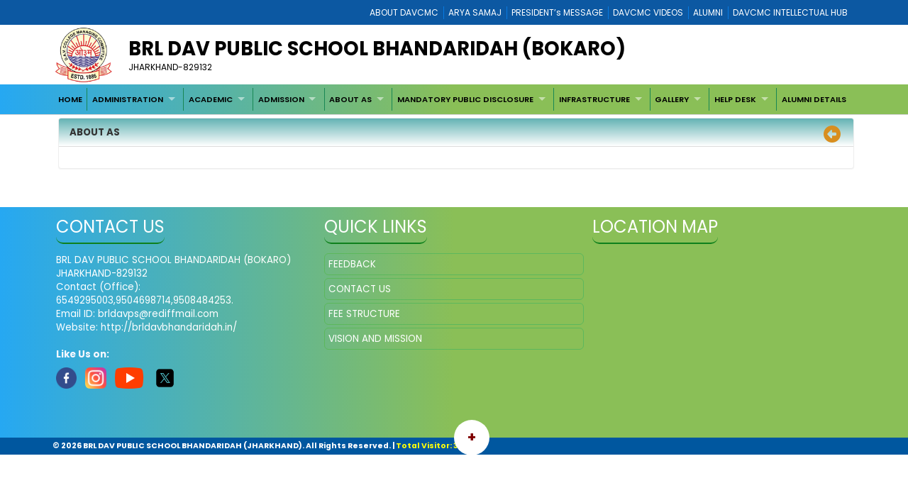

--- FILE ---
content_type: text/html; charset=utf-8
request_url: http://brldavbhandaridah.in/90B86E50-8702-4DC9-828B-DDF0E09972CC/CMS/Page/ABOUT-AS
body_size: 21432
content:


<!DOCTYPE html>

<html xmlns="http://www.w3.org/1999/xhtml">
<head><title>
	BRL DAV PUBLIC SCHOOL BHANDARIDAH (BOKARO)
</title><meta charset="utf-8" /><meta name="viewport" content="width=device-width, initial-scale=1.0" /><meta http-equiv="X-UA-Compatible" content="IE=edge" /><link href="/Content/bootstrap.css?v=1" rel="stylesheet" type="text/css" /><link href="/Scripts/2022/bootstrap/bootstrap.min.css?v=1" rel="stylesheet" type="text/css" /><link href="/Style/jquery-ui-1.10.0.custom.min.css" rel="stylesheet" type="text/css" /><link href="/FCB/jquery.fancybox.css" rel="stylesheet" type="text/css" /><link href="/Content/jquery.fs.naver.css" rel="stylesheet" type="text/css" /><link href="/Style/jquery.mCustomScrollbar.css" rel="stylesheet" type="text/css" /><link href="../../../Scripts/2022/owlcarousel/assets/owl.carousel.min.css" rel="stylesheet" /><link href="../../../Style/2022/newstyle.css?v=1" rel="stylesheet" /><link href="../../../Style/2022/uikit.min.css" rel="stylesheet" /><link href="/Style/MiSchoolNew.css?v=1" rel="stylesheet" type="text/css" /><link href="/Style/2022/Device.css" rel="stylesheet" type="text/css" /><link href="../../../Style/2022/newstyle.css?v=1" rel="stylesheet" type="text/css" /><link href="/Scripts/2021/superfishNew.css?v=1" rel="stylesheet" type="text/css" media="screen" /><link href="/Scripts/2022/slick.css" rel="stylesheet" /><link href="/Scripts/2022/slick-theme.css" rel="stylesheet" /><link rel="stylesheet" href="https://cdnjs.cloudflare.com/ajax/libs/font-awesome/6.4.2/css/all.min.css" integrity="sha512-z3gLpd7yknf1YoNbCzqRKc4qyor8gaKU1qmn+CShxbuBusANI9QpRohGBreCFkKxLhei6S9CQXFEbbKuqLg0DA==" crossorigin="anonymous" referrerpolicy="no-referrer" />
    



    <script src="/Scripts/jquery-1.8.3.min.js" type="text/javascript"></script>
    <script src="/Scripts/jquery-ui-1.10.0.custom.min.js" type="text/javascript"></script>
    <script src="/Scripts/html5shiv.js" type="text/javascript"></script>
    <script src="/Scripts/2022/bootstrap/bootstrap.bundle.min.js" type="text/javascript"></script>
    <script src="/FCB/jquery.fancybox.js" type="text/javascript"></script>
    <script src="/Scripts/selectnav.min.js" type="text/javascript"></script>
    <script src="/Scripts/jquery.mCustomScrollbar.concat.min.js"></script>
    <script src="/Scripts/White/endless_scroll_min.js" type="text/javascript"></script>

    <script src="/Scripts/2021/superfish.min.js" type="text/javascript"></script>
    <script src="/Scripts/2021/supersubs.js" type="text/javascript"></script>


    
    <script>
        jQuery(document).ready(function () {
            jQuery('.sf-menu ul').superfish();
            //jQuery('#Menu1').css('float', 'none');
            //jQuery('#Menu1 >ul').attr('id', 'prithu');

            jQuery('.fancybox').fancybox();
            //jQuery('.selectnav').addClass('form-control');

            jQuery("[data-toggle='tooltip']").tooltip();
            $('.scroll').mCustomScrollbar();

            $('a').tooltip();
            /*selectnav('prithu');*/
            $("#accordion").accordion();
        });

        $(window).load(function () {
            $(".infiniteCarousel").endlessScroll({ width: '100%', height: '100px', steps: -2, speed: 40, mousestop: true });
        });

    </script>
    <script src="/Scripts/Master.js" type="text/javascript"></script>
    <style>
        @media screen and (max-width:1370px) {
            .sf-menu a {
                color: #000;
                font-size: 1.4rem !important;
                font-family: 'Poppins', sans-serif;
            }
        }
    </style>
    
</head>
<body>
    <form method="post" action="./ABOUT-AS" id="form1">
<div class="aspNetHidden">
<input type="hidden" name="__EVENTTARGET" id="__EVENTTARGET" value="" />
<input type="hidden" name="__EVENTARGUMENT" id="__EVENTARGUMENT" value="" />
<input type="hidden" name="__VIEWSTATE" id="__VIEWSTATE" value="/[base64]/////[base64]/////[base64]/////[base64]/ByYZWEPFeG7qsboKGQVxCmw==" />
</div>

<script type="text/javascript">
//<![CDATA[
var theForm = document.forms['form1'];
if (!theForm) {
    theForm = document.form1;
}
function __doPostBack(eventTarget, eventArgument) {
    if (!theForm.onsubmit || (theForm.onsubmit() != false)) {
        theForm.__EVENTTARGET.value = eventTarget;
        theForm.__EVENTARGUMENT.value = eventArgument;
        theForm.submit();
    }
}
//]]>
</script>



<script src="/WebResource.axd?d=xrZJFKYqQH7wkjrjNJm6_i0-EdP3XoH-j9uVM1j_8f6ScDeycA8jyhRkr1TkWxWtTPql99SdJeB-BLXnzY3W4_ktCwUC4xB3FpqJTtlqzBk1&amp;t=637639001823795512" type="text/javascript"></script>
<div class="aspNetHidden">

	<input type="hidden" name="__VIEWSTATEGENERATOR" id="__VIEWSTATEGENERATOR" value="A0331C8D" />
	<input type="hidden" name="__EVENTVALIDATION" id="__EVENTVALIDATION" value="/wEdAAy9UjJVKPgfBouqkrC6wrRMxvN72IpOvrAIBKk8uaMStchXXNwaP1B/RzsLVgfPBzFhbkxskep/sS0r97r6z9j+DSqiCGSZ/lrUFyvvm0G3MxrGYTM5on5Fe178fwVucCV1yGwxzyhpClzsO1fBXnkLjMTMpEOGLTLK1+hYrhanWnC1MMh9Ot2qDejhSFIeTjK3p8Lt4NWbmIO2m/AazwYcMJkxsAOPpMXuVPBKobKU7ARKQJs1J8CCNarimfbnuA0oyrpSZxPyVkDk1lQqxiCBhrj5Bfgjbq5tTTC5afp+oA==" />
</div>
        <a href="#" class="scrollToTop"><i class="fa-solid fa-circle-up" style="color: #000;"></i></a>

        <div style="background: #0c58a2;">
            <div class="container">
                
<div>
    
            <ul class="Mi-DavManagement-Menu">
        
            <li><a href='https://davcmc.net.in/' target="_blank">ABOUT DAVCMC</a></li>
        
            <li><a href='http://appsabha.org/' target="_blank">ARYA SAMAJ</a></li>
        
            <li><a href='https://davcmc.net.in/B46D2794-51B4-4B3A-95B8-46BB25875D74/CMS/Page/MESSAGE-OF-THE-PRESIDENT' target="_blank">PRESIDENT’s MESSAGE</a></li>
        
            <li><a href='http://www.youtube.com/user/DAVCMCVIDEOS' target="_blank">DAVCMC VIDEOS</a></li>
        
            <li><a href='https://www.facebook.com/davunited' target="_blank">ALUMNI</a></li>
        
            <li><a href='http://ihub.davcmc.net.in/' target="_blank">DAVCMC INTELLECTUAL HUB</a></li>
        
            </ul>
        

    

</div>

            </div>
        </div>

        
        <div class="Mi-Full-Width-Whiten">
            <div class="container">
                
                

<section id="innerNav" class="d-lg-block">
    <div class="containerr">
        <div class="roww">
           
               
            
            <div class="col-lg-12 col-md-12 col-sm-12" style="margin-bottom: 3px;">
            <div class="d-flex align-items-center">
                <div class="col-lg-1 col-md-1 col-sm-1">
                    <a href="/">
                        <img src="/MyImages/LOGO.png" alt="logo" class="img-fluid bigLogo d-lg-block" />
                        
                    </a>
                </div>
            <div class="borderRight col-lg-10 col-md-10 col-sm-10">
              
                
                <div class="pe-md-5">
                    <h2 class="bigTitle">
                        <a id="sitename" class="bigTitle">BRL DAV PUBLIC SCHOOL BHANDARIDAH (BOKARO)</a>
                    </h2>
                    <p class="smlTitle">
                        JHARKHAND-829132
                    </p>
                </div>
              
            </div>
          
            
                <div class="col-lg-1 col-md-1 col-sm-1">



                    
                    
                </div>
                
            </div>
            
           
            
            </div>
            </div>
        </div>
  
</section>


            </div>
        </div>

        
        <div class="Mi-new-ui-panel-background-color Mi-Border-Bottom-SkyBlue-1 Mi-Menu">
            <div class="container">
                
                
<div class="Mi-Top-menu-space row" style="padding:5px;">    
        <div class="Mi-IS-MOBILE">
            <nav class="nav">
                <a href="#MiMenu_SkipLink"><img alt="Skip Navigation Links" src="/WebResource.axd?d=y1F_8VK8i42GLXLCfzeGsRVK85S4oTJcPfoWPnSRgdHHSHvZUNnhNCArXgoEjzNkMkSE-Cxok1rVuxUtxeSR3ZjpPvdPr06NMPBQmRE53VQ1&amp;t=637639001823795512" width="0" height="0" style="border-width:0px;" /></a><div id="MiMenu" style="z-index: 999">
	<ul class="level1">
		<li><a class="level1" href="/" target="_self">HOME</a></li><li><a class="popout level1" href="javascript:void(0);" target="_self">ADMINISTRATION</a><ul class="level2">
			<li><a class="popout level2" href="/File/10065/6TK_Teachers%20Detail.pdf" target="_self">Faculty</a><ul class="level3">
				<li><a class="level3" href="http://brldavbhandaridah.in/File/10065/M26_TEACHING%20STAFF.pdf" target="_self">TEACHING STAFF</a></li><li><a class="level3" href="/E42915D5-C07F-4E3E-8707-E96C473D9570/CMS/Page/NON-TEACHING-STAFF" target="_self">NON-TEACHING STAFF</a></li><li><a class="level3" href="http://brldavbhandaridah.in/File/10065/XLE_STAFF.pdf" target="_self">STAFF DETAILS</a></li>
			</ul></li>
		</ul></li><li><a class="popout level1" href="/8BAE0854-6435-4097-903D-163203452C72/CMS/Page/ACADEMIC" target="_self">ACADEMIC</a><ul class="level2">
			<li><a class="popout level2" href="/295B16E7-FE09-4C2D-8E5E-3FBE066541BB/CMS/Page/SYLLABUS" target="_self">SYLLABUS</a><ul class="level3">
				<li><a class="level3" href="http://brldavbhandaridah.in/File/10065/CYV_3YU_Nursery.pdf" target="_self">NURSERY</a></li><li><a class="level3" href="http://brldavbhandaridah.in/File/10065/YWY_LKG%2025-26.pdf" target="_self">CLASS LKG</a></li><li><a class="level3" href="http://brldavbhandaridah.in/File/10065/EMK_UKG%2025-26.pdf" target="_self">CLASS UKG</a></li><li><a class="level3" href="http://brldavbhandaridah.in/File/10065/E79_DAV%20Syllabus%20Class%20std%20I.pdf" target="_self">CLASS 1</a></li><li><a class="level3" href="http://brldavbhandaridah.in/File/10065/XZT_CLASS%20II%2025-26.pdf" target="_self">CLASS 2</a></li><li><a class="level3" href="http://brldavbhandaridah.in/File/10065/7C3_CLASS%20III%2025-26.pdf" target="_self">CLASS 3</a></li><li><a class="level3" href="http://brldavbhandaridah.in/File/10065/Z2V_CLASS%20IV%2025-26.pdf" target="_self">CLASS 4</a></li><li><a class="level3" href="http://brldavbhandaridah.in/File/10065/TJN_CLASS%20V%2025-26.pdf" target="_self">CLASS 5</a></li><li><a class="level3" href="http://brldavbhandaridah.in/File/10065/LVJ_CLASS%20VI%2025-26.pdf" target="_self">CLASS 6</a></li><li><a class="level3" href="http://brldavbhandaridah.in/File/10065/9GN_CLASS%20VII%2025-26.pdf" target="_self">CLASS 7</a></li><li><a class="level3" href="http://brldavbhandaridah.in/File/10065/HJR_CLASS%20VIII%2025-26.pdf" target="_self">CLASS 8</a></li><li><a class="level3" href="http://brldavbhandaridah.in/File/10065/4DW_CLASS%20IX%2025-26.pdf" target="_self">CLASS 9</a></li><li><a class="level3" href="http://brldavbhandaridah.in/File/10065/DT3_CLASS%20X%2025-26.pdf" target="_self">CLASS 10</a></li><li><a class="level3" href="http://brldavbhandaridah.in/File/10065/22X_CLASS%20XI%2025-26.pdf" target="_self">CLASS 11</a></li><li><a class="level3" href="http://brldavbhandaridah.in/File/10065/LV9_CLASS%20XII%2025-26.pdf" target="_self">CLASS 12</a></li>
			</ul></li><li><a class="level2" href="http://brldavbhandaridah.in/File/10065/MH6_Book%20List%202024%2025%20of%20all.pdf" target="_self">BOOK LIST</a></li><li><a class="level2" href="http://brldavbhandaridah.in/File/10065/PER_Annual%20Calendar%202025-26.pdf" target="_self">ACADAMIC CALENDER</a></li><li><a class="level2" href="http://brldavbhandaridah.in/File/10065/DPQ_CCA_CALENDAR.pdf" target="_self">CCA</a></li>
		</ul></li><li><a class="popout level1" href="javascript:void(0);" target="_self">ADMISSION</a><ul class="level2">
			<li><a class="level2" href="/F2477679-3132-46A3-9224-EAD73CED1AB8/CMS/Page/Fee-Structure" target="_self">Fee Structure</a></li><li><a class="level2" href="/32C54C19-37C9-42C5-A0B9-1EB3C534F585/CMS/Page/Admission-Information" target="_self">Admission Information</a></li>
		</ul></li><li><a class="popout level1" href="/90B86E50-8702-4DC9-828B-DDF0E09972CC/CMS/Page/ABOUT-AS" target="_self">ABOUT AS</a><ul class="level2">
			<li><a class="level2" href="/96DFFDD1-3F36-48C6-AB8B-A6F2B36030A9/CMS/Page/School-Circulars" target="_self">School Circulars</a></li>
		</ul></li><li><a class="popout level1" href="/0F71B72A-4C2B-4AA3-A644-9D0387E7B1FE/CMS/Page/MANDATORY-PUBLIC-DISCLOSURE" target="_self">MANDATORY PUBLIC DISCLOSURE</a><ul class="level2">
			<li><a class="popout level2" href="/E8B35FD4-3401-4FC8-946F-70FB8E213506/CMS/Page/SCHOOL-INFORMATION" target="_self">SCHOOL INFORMATION</a><ul class="level3">
				<li><a class="level3" href="http://brldavbhandaridah.in/File/10065/RFC_FIRE%20AND%20SAFETY%20CERT..pdf" target="_self">FIRE SAFETY</a></li><li><a class="level3" href="http://brldavbhandaridah.in/File/10065/G7H_WATER%20AND%20SANITARY%20CERT..pdf" target="_self">WATER AND SANITORY CERTIFICATE</a></li><li><a class="level3" href="/File/10065/QMY_Building%20safety%20cert.pdf" target="_self">BUILDING SAFETY CERT.</a></li><li><a class="level3" href="/File/10065/GTG_transport%20safety%20cert.pdf" target="_self">TRANSPORT SAFETY CERT.</a></li><li><a class="level3" href="/File/10065/Q6T_trust%20certificate.pdf" target="_self">RECOGNITION CERT.</a></li><li><a class="level3" href="/File/10065/7HV_noc.pdf" target="_self">NOC AND LAND CERT.</a></li><li><a class="level3" href="http://brldavbhandaridah.in/File/10065/KNA_Affliation%20extension-1-1.pdf" target="_self">AFFILIATION CERT</a></li>
			</ul></li>
		</ul></li><li><a class="popout level1" href="javascript:void(0);" target="_self">INFRASTRUCTURE</a><ul class="level2">
			<li><a class="level2" href="http://brldavbhandaridah.in/File/10065/TTU_School%201.jpg" target="_self">SCHOOL </a></li><li><a class="level2" href="http://brldavbhandaridah.in/File/10065/T7U_T1%20A.jpg" target="_self">TRANSPORT</a></li><li><a class="level2" href="/5D4CB577-44DF-4891-8A16-2718BFAE0DF8/CMS/Page/WATER-PLANT" target="_self">WATER PLANT</a></li>
		</ul></li><li><a class="popout level1" href="javascript:void(0);" target="_self">GALLERY</a><ul class="level2">
			<li><a class="level2" href="/Full/Photo/all" target="_self">Photo Gallery</a></li>
		</ul></li><li><a class="popout level1" href="javascript:void(0);" target="_self">HELP DESK</a><ul class="level2">
			<li><a class="level2" href="/feedback" target="_self">Feedback</a></li><li><a class="level2" href="/A72D3D69-4C46-4ABB-B79E-213BDC034F62/CMS/Page/P.T.M" target="_self">P.T.M</a></li><li><a class="level2" href="/7DE15ED4-5359-452F-9E01-4BA5BD824DFE/CMS/Page/Contact-Us" target="_self">Contact Us</a></li>
		</ul></li><li><a class="level1" href="http://brldavbhandaridah.in/File/10065/4CD_ALUMINI%20DETAILS.pdf" target="_self">ALUMNI DETAILS</a></li>
	</ul>
</div><a id="MiMenu_SkipLink"></a>
            </nav>
        </div>
        <div class="Mi-Mobile-Menu">
            <nav class="navMobile">
            
<div class="Mi-Top-menu-space row" style="padding-top: 15px;">
    <nav class="nav">
        <a href="#MobileMenu_SkipLink"><img alt="Skip Navigation Links" src="/WebResource.axd?d=y1F_8VK8i42GLXLCfzeGsRVK85S4oTJcPfoWPnSRgdHHSHvZUNnhNCArXgoEjzNkMkSE-Cxok1rVuxUtxeSR3ZjpPvdPr06NMPBQmRE53VQ1&amp;t=637639001823795512" width="0" height="0" style="border-width:0px;" /></a><div id="MobileMenu">
	<ul class="level1">
		<li><a class="level1" href="/" target="_self">HOME</a></li><li><a class="level1" href="javascript:void(0);" target="_self">ADMINISTRATION</a><ul class="level2">
			<li><a class="popout-dynamic level2" href="/File/10065/6TK_Teachers%20Detail.pdf" target="_self">Faculty</a><ul class="level3">
				<li><a class="level3" href="http://brldavbhandaridah.in/File/10065/M26_TEACHING%20STAFF.pdf" target="_self">TEACHING STAFF</a></li><li><a class="level3" href="/E42915D5-C07F-4E3E-8707-E96C473D9570/CMS/Page/NON-TEACHING-STAFF" target="_self">NON-TEACHING STAFF</a></li><li><a class="level3" href="http://brldavbhandaridah.in/File/10065/XLE_STAFF.pdf" target="_self">STAFF DETAILS</a></li>
			</ul></li>
		</ul></li><li><a class="level1" href="/8BAE0854-6435-4097-903D-163203452C72/CMS/Page/ACADEMIC" target="_self">ACADEMIC</a><ul class="level2">
			<li><a class="popout-dynamic level2" href="/295B16E7-FE09-4C2D-8E5E-3FBE066541BB/CMS/Page/SYLLABUS" target="_self">SYLLABUS</a><ul class="level3">
				<li><a class="level3" href="http://brldavbhandaridah.in/File/10065/CYV_3YU_Nursery.pdf" target="_self">NURSERY</a></li><li><a class="level3" href="http://brldavbhandaridah.in/File/10065/YWY_LKG%2025-26.pdf" target="_self">CLASS LKG</a></li><li><a class="level3" href="http://brldavbhandaridah.in/File/10065/EMK_UKG%2025-26.pdf" target="_self">CLASS UKG</a></li><li><a class="level3" href="http://brldavbhandaridah.in/File/10065/E79_DAV%20Syllabus%20Class%20std%20I.pdf" target="_self">CLASS 1</a></li><li><a class="level3" href="http://brldavbhandaridah.in/File/10065/XZT_CLASS%20II%2025-26.pdf" target="_self">CLASS 2</a></li><li><a class="level3" href="http://brldavbhandaridah.in/File/10065/7C3_CLASS%20III%2025-26.pdf" target="_self">CLASS 3</a></li><li><a class="level3" href="http://brldavbhandaridah.in/File/10065/Z2V_CLASS%20IV%2025-26.pdf" target="_self">CLASS 4</a></li><li><a class="level3" href="http://brldavbhandaridah.in/File/10065/TJN_CLASS%20V%2025-26.pdf" target="_self">CLASS 5</a></li><li><a class="level3" href="http://brldavbhandaridah.in/File/10065/LVJ_CLASS%20VI%2025-26.pdf" target="_self">CLASS 6</a></li><li><a class="level3" href="http://brldavbhandaridah.in/File/10065/9GN_CLASS%20VII%2025-26.pdf" target="_self">CLASS 7</a></li><li><a class="level3" href="http://brldavbhandaridah.in/File/10065/HJR_CLASS%20VIII%2025-26.pdf" target="_self">CLASS 8</a></li><li><a class="level3" href="http://brldavbhandaridah.in/File/10065/4DW_CLASS%20IX%2025-26.pdf" target="_self">CLASS 9</a></li><li><a class="level3" href="http://brldavbhandaridah.in/File/10065/DT3_CLASS%20X%2025-26.pdf" target="_self">CLASS 10</a></li><li><a class="level3" href="http://brldavbhandaridah.in/File/10065/22X_CLASS%20XI%2025-26.pdf" target="_self">CLASS 11</a></li><li><a class="level3" href="http://brldavbhandaridah.in/File/10065/LV9_CLASS%20XII%2025-26.pdf" target="_self">CLASS 12</a></li>
			</ul></li><li><a class="level2" href="http://brldavbhandaridah.in/File/10065/MH6_Book%20List%202024%2025%20of%20all.pdf" target="_self">BOOK LIST</a></li><li><a class="level2" href="http://brldavbhandaridah.in/File/10065/PER_Annual%20Calendar%202025-26.pdf" target="_self">ACADAMIC CALENDER</a></li><li><a class="level2" href="http://brldavbhandaridah.in/File/10065/DPQ_CCA_CALENDAR.pdf" target="_self">CCA</a></li>
		</ul></li><li><a class="level1" href="javascript:void(0);" target="_self">ADMISSION</a><ul class="level2">
			<li><a class="level2" href="/F2477679-3132-46A3-9224-EAD73CED1AB8/CMS/Page/Fee-Structure" target="_self">Fee Structure</a></li><li><a class="level2" href="/32C54C19-37C9-42C5-A0B9-1EB3C534F585/CMS/Page/Admission-Information" target="_self">Admission Information</a></li>
		</ul></li><li><a class="level1" href="/90B86E50-8702-4DC9-828B-DDF0E09972CC/CMS/Page/ABOUT-AS" target="_self">ABOUT AS</a><ul class="level2">
			<li><a class="level2" href="/96DFFDD1-3F36-48C6-AB8B-A6F2B36030A9/CMS/Page/School-Circulars" target="_self">School Circulars</a></li>
		</ul></li><li><a class="level1" href="/0F71B72A-4C2B-4AA3-A644-9D0387E7B1FE/CMS/Page/MANDATORY-PUBLIC-DISCLOSURE" target="_self">MANDATORY PUBLIC DISCLOSURE</a><ul class="level2">
			<li><a class="popout-dynamic level2" href="/E8B35FD4-3401-4FC8-946F-70FB8E213506/CMS/Page/SCHOOL-INFORMATION" target="_self">SCHOOL INFORMATION</a><ul class="level3">
				<li><a class="level3" href="http://brldavbhandaridah.in/File/10065/RFC_FIRE%20AND%20SAFETY%20CERT..pdf" target="_self">FIRE SAFETY</a></li><li><a class="level3" href="http://brldavbhandaridah.in/File/10065/G7H_WATER%20AND%20SANITARY%20CERT..pdf" target="_self">WATER AND SANITORY CERTIFICATE</a></li><li><a class="level3" href="/File/10065/QMY_Building%20safety%20cert.pdf" target="_self">BUILDING SAFETY CERT.</a></li><li><a class="level3" href="/File/10065/GTG_transport%20safety%20cert.pdf" target="_self">TRANSPORT SAFETY CERT.</a></li><li><a class="level3" href="/File/10065/Q6T_trust%20certificate.pdf" target="_self">RECOGNITION CERT.</a></li><li><a class="level3" href="/File/10065/7HV_noc.pdf" target="_self">NOC AND LAND CERT.</a></li><li><a class="level3" href="http://brldavbhandaridah.in/File/10065/KNA_Affliation%20extension-1-1.pdf" target="_self">AFFILIATION CERT</a></li>
			</ul></li>
		</ul></li><li><a class="level1" href="javascript:void(0);" target="_self">INFRASTRUCTURE</a><ul class="level2">
			<li><a class="level2" href="http://brldavbhandaridah.in/File/10065/TTU_School%201.jpg" target="_self">SCHOOL </a></li><li><a class="level2" href="http://brldavbhandaridah.in/File/10065/T7U_T1%20A.jpg" target="_self">TRANSPORT</a></li><li><a class="level2" href="/5D4CB577-44DF-4891-8A16-2718BFAE0DF8/CMS/Page/WATER-PLANT" target="_self">WATER PLANT</a></li>
		</ul></li><li><a class="level1" href="javascript:void(0);" target="_self">GALLERY</a><ul class="level2">
			<li><a class="level2" href="/Full/Photo/all" target="_self">Photo Gallery</a></li>
		</ul></li><li><a class="level1" href="javascript:void(0);" target="_self">HELP DESK</a><ul class="level2">
			<li><a class="level2" href="/feedback" target="_self">Feedback</a></li><li><a class="level2" href="/A72D3D69-4C46-4ABB-B79E-213BDC034F62/CMS/Page/P.T.M" target="_self">P.T.M</a></li><li><a class="level2" href="/7DE15ED4-5359-452F-9E01-4BA5BD824DFE/CMS/Page/Contact-Us" target="_self">Contact Us</a></li>
		</ul></li><li><a class="level1" href="http://brldavbhandaridah.in/File/10065/4CD_ALUMINI%20DETAILS.pdf" target="_self">ALUMNI DETAILS</a></li>
	</ul>
</div><a id="MobileMenu_SkipLink"></a>
    </nav>
</div>

            </nav>
        </div>

    
</div>
<script>
    jQuery(function () {
        jQuery('#MiMenu ul').eq(0).addClass('sf-menu').superfish();;
    });
</script>


            </div>
        </div>

        <div class="container">
            <div class="row">
                
               
                <div class="col-lg-12 col-md-12 col-sm-12 Mi-div-padding">
                    <div class="panel panel-default">
                        <div class="panel-heading">
                            <span id="lblpagetitle" class="title">ABOUT AS</span>
                            <span class="pull-right">
                                <a id="lbkpreviousPage" data-original-title="Back to Previous Page" data-toggle="tooltip" data-placement="left" href="javascript:__doPostBack(&#39;ctl00$lbkpreviousPage&#39;,&#39;&#39;)"><i class="fa-solid fa-circle-left" style="color:#D88E1F; font-size:18pt"></i>&nbsp;</a></span>
                        </div>
                        <div class="panel-body">
                            <div>
                                
    <div id="ContentPanel">
	
    

</div>


                            </div>
                        </div>
                    </div>
                </div>
                <div style="clear: both;">&nbsp;</div>
                
            </div>
        </div>

        <div style="clear: both;">&nbsp;</div>
        
        

<div class="Mi-new-background-color Mi-Padding-10">
    <div class="container">
        <div class="row">
            <div class="col-lg-4 col-md-4 col-sm-12">
                <div>
                    <span id="lblcontactUs" class="footerTitle Mi-Footer-Title" style="color: #fff">Contact Us</span>
                </div>
                <div>&nbsp;</div>
                <div style="color: #fff">
                    <div>
	BRL DAV PUBLIC SCHOOL BHANDARIDAH (BOKARO)</div>
<div>
	JHARKHAND-829132</div>
<div>
	Contact (Office): 6549295003,9504698714,9508484253.</div>
<div>
	Email ID: brldavps@rediffmail.com</div>
<div>
	Website: http://brldavbhandaridah.in/</div>
                </div>
                <br />
                <span style="font-weight:700;color:ghostwhite">Like Us on:</span><br />
                <a id="lbFacebook" href="javascript:__doPostBack(&#39;ctl00$ctl24$lbFacebook&#39;,&#39;&#39;)">
                <img src="../../../Images/facebook.png" style="width: 8%"></a> &nbsp;
                <a id="lbInstgram" href="javascript:__doPostBack(&#39;ctl00$ctl24$lbInstgram&#39;,&#39;&#39;)">
                <img src="../../../Images/instagram.png" style="width: 8%"></a>&nbsp;
                <a id="lbYoutube" href="javascript:__doPostBack(&#39;ctl00$ctl24$lbYoutube&#39;,&#39;&#39;)">
                <img src="../../../Images/youtube.png" ></a>
                &nbsp;
                <a id="lbTwitter" href="javascript:__doPostBack(&#39;ctl00$ctl24$lbTwitter&#39;,&#39;&#39;)">
                <img src="../../../Images/twitter.png" style="width: 8%"></a>
            </div>
            <div class="col-lg-4 col-md-4 col-sm-12">
                <div>
                    <span id="lblqquicklinks" class="footerTitle Mi-Footer-Title " style="color: #fff">Quick Links</span>

                </div>
                <div>&nbsp;</div>
                <div>
                    
<div style="height:250px; overflow:auto;"  class="jScrollbar" id="boxscroll2" >

        
            <div class="Mi-Quick-Link">
                <a href='/feedback' target='_self' style="color:#fff;">
                    FEEDBACK
                </a>
                
            </div>
            
            <div class="Mi-Quick-Link">
                <a href='/7DE15ED4-5359-452F-9E01-4BA5BD824DFE/CMS/Page/Contact-Us' target='_self' style="color:#fff;">
                    CONTACT US
                </a>
                
            </div>
            
            <div class="Mi-Quick-Link">
                <a href='/F2477679-3132-46A3-9224-EAD73CED1AB8/CMS/Page/Fee-Structure' target='_self' style="color:#fff;">
                    FEE STRUCTURE
                </a>
                
            </div>
            
            <div class="Mi-Quick-Link">
                <a href='/B700BB56-1CCA-4407-906E-0A53C67775EE/CMS/Page/Vision-and-Mission' target='_self' style="color:#fff;">
                    VISION AND MISSION
                </a>
                
            </div>
            
</div>
                </div>
            </div>
            <div class="col-lg-4 col-md-4 col-sm-12">

                <div>
                    <span id="lblLocation" class="footerTitle Mi-Footer-Title" style="color: #fff">Location Map</span>
                </div>
                <div>&nbsp;</div>
                <div>
                    <iframe width='100%' height='200px' frameborder='0' scrolling='no' marginheight='0' marginwidth='0' src="https://www.google.com/maps/embed?pb=!1m18!1m12!1m3!1d3651.811176220267!2d86.05907687479213!3d23.75411198863491!2m3!1f0!2f0!3f0!3m2!1i1024!2i768!4f13.1!3m3!1m2!1s0x39f417af35139563%3A0x3e9bd55f9005dff3!2sBRL%20DAV%20Public%20School%2CBhandaridah!5e0!3m2!1sen!2sin!4v1711807007224!5m2!1sen!2sin" width="600" height="450" style="border:0;" ></iframe><br />
                </div>
            </div>
        </div>
    </div>
</div>
<div class="Mi-Footer-Extra-Container">
    <div class="Mi-Footer-More-Btn">
        +
    </div>
    <div style="display: none; background: linear-gradient(90deg, rgb(23 101 145) 0%, rgb(5 105 39) 50%);" class="davFooterMenuList">
        <div class="container">
            
<div>
<table id="rptdetail" cellspacing="0" style="border-collapse:collapse;">
	<tr>
		<td>
        <div class="footerTopMenu">
            <input type="hidden" name="ctl00$ctl24$f1$rptdetail$ctl00$id" id="id" value="31" />
            <b style="color:#A8F0B6; font-size:9pt; ">
                Useful links
            </b>
            <div style="margin-top:1px;">
                
                        <ul class="Mi-Footer-Submenu">
                    
                        <li><a href='http://cbse.nic.in/' target="_blank">
                            CBSE</a></li>
                    
                        <li><a href='http://davuniversity.org/' target="_blank">
                            DAV UNIVERSITY</a></li>
                    
                        </ul>
                    
            </div>
        </div>
    </td><td>
        <div class="footerTopMenu">
            <input type="hidden" name="ctl00$ctl24$f1$rptdetail$ctl02$id" id="id" value="33" />
            <b style="color:#A8F0B6; font-size:9pt; ">
                DAVCAE
            </b>
            <div style="margin-top:1px;">
                
                        <ul class="Mi-Footer-Submenu">
                    
                        <li><a href='http://davcae.net.in/' target="_blank">
                            DAVCAE</a></li>
                    
                        <li><a href='http://ol.davcmc.in/' target="_blank">
                            OLYMPIAD</a></li>
                    
                        <li><a href='http://ihub.davcmc.net.in/' target="_blank">
                            INTELLECTUAL HUB</a></li>
                    
                        <li><a href='http://davcae.net.in/' target="_blank">
                            EVALUATION PROFORMA</a></li>
                    
                        </ul>
                    
            </div>
        </div>
    </td><td>
        <div class="footerTopMenu">
            <input type="hidden" name="ctl00$ctl24$f1$rptdetail$ctl04$id" id="id" value="37" />
            <b style="color:#A8F0B6; font-size:9pt; ">
                DAVCMC
            </b>
            <div style="margin-top:1px;">
                
                        <ul class="Mi-Footer-Submenu">
                    
                        <li><a href='https://110.172.140.75:8091/login.aspx' target="_blank">
                            BUDGET & SALARY</a></li>
                    
                        <li><a href='http://110.172.140.73:84/Login/Login' target="_blank">
                            PROVIDENT FUND SCHOOL</a></li>
                    
                        <li><a href='https://110.172.140.75:542/' target="_blank">
                            VEHICLE MANAGEMENT</a></li>
                    
                        <li><a href='https://110.172.140.77:5023/' target="_blank">
                            ONLINE COMMUNICATION</a></li>
                    
                        </ul>
                    
            </div>
        </div>
    </td><td>
        <div class="footerTopMenu">
            <input type="hidden" name="ctl00$ctl24$f1$rptdetail$ctl05$id" id="id" value="44" />
            <b style="color:#A8F0B6; font-size:9pt; ">
                
            </b>
            <div style="margin-top:1px;">
                
            </div>
        </div>
    </td>
	</tr><tr>
		<td>
        <div class="footerTopMenu">
            <input type="hidden" name="ctl00$ctl24$f1$rptdetail$ctl01$id" id="id" value="32" />
            <b style="color:#A8F0B6; font-size:9pt; ">
                
            </b>
            <div style="margin-top:1px;">
                
            </div>
        </div>
    </td><td>
        <div class="footerTopMenu">
            <input type="hidden" name="ctl00$ctl24$f1$rptdetail$ctl03$id" id="id" value="35" />
            <b style="color:#A8F0B6; font-size:9pt; ">
                
            </b>
            <div style="margin-top:1px;">
                
            </div>
        </div>
    </td><td></td><td></td>
	</tr>
</table>
</div>    
        </div>
    </div>
</div>
<div class="Mi-Footer-Copy-Write-Info">
    <div class="container">
        <span id="txtfooter">&copy; <script> document.write(new Date().getFullYear())</script> BRL DAV PUBLIC SCHOOL BHANDARIDAH (JHARKHAND). All Rights Reserved.</span>
        |
        <span id="lblVisitorCount" style="color:#FFFF09;">Total Visitor: 34246</span>
    </div>
</div>


<script>
    jQuery('.Mi-Footer-More-Btn').click(function () {
        var link = $(this);
        jQuery('.davFooterMenuList').slideToggle('slow', function () {
            if ($(this).is(":visible")) {

                link.text('-');
                jQuery('.bottom-header-bar').css('margin-bottom', '0');
            }
            else {
                link.text('+');
                jQuery('.bottom-header-bar').css('margin-bottom', '42px');
            }
        });
    })
</script>



    
<script type='text/javascript'>new Sys.WebForms.Menu({ element: 'MiMenu', disappearAfter: 500, orientation: 'horizontal', tabIndex: 0, disabled: false });</script><script type='text/javascript'>new Sys.WebForms.Menu({ element: 'MobileMenu', disappearAfter: 500, orientation: 'horizontal', tabIndex: 0, disabled: false });</script></form>






    <link href="/Style/2021/meanmenu.css" rel="stylesheet" type="text/css" media="all" />

    <script src="/Style/2021/jquery.meanmenu.js" type="text/javascript"></script>


    <script>
        jQuery(document).ready(function () {
            jQuery('#MobileMenu').meanmenu();

        });
    </script>

</body>
</html>
